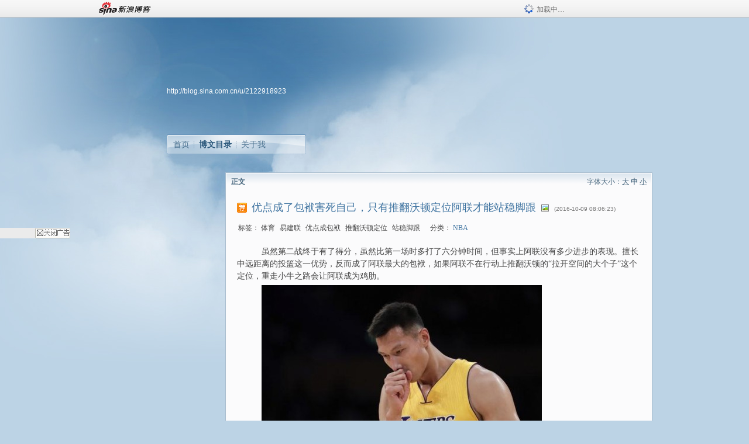

--- FILE ---
content_type: text/html; charset=utf-8
request_url: https://blog.sina.com.cn/s/blog_7e892c0b0102wzwe.html
body_size: 9429
content:
<!DOCTYPE html PUBLIC "-//W3C//DTD XHTML 1.0 Transitional//EN" "//www.w3.org/TR/xhtml1/DTD/xhtml1-transitional.dtd">
<html xmlns="//www.w3.org/1999/xhtml">
<head>
<meta http-equiv="Content-Type" content="text/html; charset=utf-8" />
<title>优点成了包袱害死自己，只有推翻沃顿定位阿联才能站稳脚跟_开心奎哥_新浪博客</title>
<meta http-equiv="X-UA-Compatible" content="IE=EmulateIE8,chrome=1" />
<meta name="renderer" content="webkit">
<meta name="keywords" content="优点成了包袱害死自己，只有推翻沃顿定位阿联才能站稳脚跟_开心奎哥_新浪博客,开心奎哥,体育,易建联,优点成包袱,推翻沃顿定位,站稳脚跟" />
<meta name="description" content="优点成了包袱害死自己，只有推翻沃顿定位阿联才能站稳脚跟_开心奎哥_新浪博客,开心奎哥," />
<meta content="always" name="referrer">
<meta http-equiv="mobile-agent" content="format=html5; url=http://blog.sina.cn/dpool/blog/s/blog_7e892c0b0102wzwe.html?vt=4">
<meta http-equiv="mobile-agent" content="format=wml; url=http://blog.sina.cn/dpool/blog/ArtRead.php?nid=7e892c0b0102wzwe&vt=1">
<!–[if lte IE 6]>
<script type="text/javascript">
try{
document.execCommand("BackgroundImageCache", false, true);
}catch(e){}
</script>
<![endif]–>
<script type="text/javascript">
    
window.staticTime=new Date().getTime();
;(function () {
    if(/\/{2,}/.test(location.pathname)){
        location.href = '//blog.sina.com.cn' + location.pathname.replace(/\/+/g,'/') + location.search;
    }
})();
</script>
<link rel="pingback" href="//upload.move.blog.sina.com.cn/blog_rebuild/blog/xmlrpc.php" />
<link rel="EditURI" type="application/rsd+xml" title="RSD" href="//upload.move.blog.sina.com.cn/blog_rebuild/blog/xmlrpc.php?rsd" />
<link href="//blog.sina.com.cn/blog_rebuild/blog/wlwmanifest.xml" type="application/wlwmanifest+xml" rel="wlwmanifest" />
<link rel="alternate" type="application/rss+xml" href="//blog.sina.com.cn/rss/2122918923.xml" title="RSS" />
<link href="//simg.sinajs.cn/blog7style/css/conf/blog/article.css" type="text/css" rel="stylesheet" /><link href="//simg.sinajs.cn/blog7style/css/common/common.css" type="text/css" rel="stylesheet" /><link href="//simg.sinajs.cn/blog7style/css/blog/blog.css" type="text/css" rel="stylesheet" /><link href="//simg.sinajs.cn/blog7style/css/module/common/blog.css" type="text/css" rel="stylesheet" /><style id="tplstyle" type="text/css">@charset "utf-8";@import url("//simg.sinajs.cn/blog7newtpl/css/30/30_1/t.css");
</style>
<style id="positionstyle"  type="text/css">
</style>
<style id="bgtyle"  type="text/css">
</style>
<style id="headtyle"  type="text/css">
</style>
<style id="navtyle"  type="text/css">
</style>
<script type="text/javascript" src="//d1.sina.com.cn/litong/zhitou/sspnew.js"></script>
    <link href="//mjs.sinaimg.cn//wap/project/blog_upload/1.0.6/index_v3/static/css/index_v3.min.css" type="text/css" rel="stylesheet" />
    <script type="text/javascript" src="//mjs.sinaimg.cn//wap/project/blog_upload/1.0.9/index_v3/static/js/index_v3.min.js?v=1"></script>
    <style>
    .popup_blogUpdata{
      z-index:1200
    }
    .fl_bg{
      z-index:1100;
    }
    .articleCell .atc_main{
      width:340px!important;
    }
    </style>
</head>
<body>
<!--$sinatopbar-->
<div style="z-index:512;" class="nsinatopbar">
  <div style="position:absolute;left:0;top:0;" id="trayFlashConnetion"></div>
  <div class="ntopbar_main"> 
    <a id="login_bar_logo_link_350" href="//blog.sina.com.cn" target="_blank"><img class="ntopbar_logo" src="//simg.sinajs.cn/blog7style/images/common/topbar/topbar_logo.gif" width="100" alt="新浪博客"></a>
    <div class="ntopbar_floatL">
      <div class="ntopbar_search" id="traySearchBar" style="display:none;"></div>
	  <div class="ntopbar_ad" id="loginBarActivity" style="display:none;"></div>
    </div>
    <div class="ntopbar_loading"><img src="//simg.sinajs.cn/blog7style/images/common/loading.gif">加载中…</div>
  </div>
</div>
<!--$end sinatopbar-->

<div class="sinabloga" id="sinabloga">
	<div id="sinablogb" class="sinablogb">

	   
 <div id="sinablogHead" class="sinabloghead">
     <div style="display: none;" id="headflash" class="headflash"></div>
	   <div id="headarea" class="headarea">
      <div id="blogTitle" class="blogtoparea">
      <!-- <h1 id="blogname" class="blogtitle"><a href="http://blog.sina.com.cn/u/2122918923"><span id="blognamespan">加载中...</span></a></h1> -->
	  <!--  -->
		
					<div id="bloglink" class="bloglink"><a href="http://blog.sina.com.cn/u/2122918923">http://blog.sina.com.cn/u/2122918923</a> </div>
      </div>
      <div class="blognav" id="blognav">
      			  <div id="blognavBg" class="blognavBg"></div> <div class="blognavInfo"> 
		<span><a   href="http://blog.sina.com.cn/u/2122918923">首页</a></span>
      <span><a class="on" href="//blog.sina.com.cn/s/articlelist_2122918923_0_1.html">博文目录</a></span>
      <!--<span><a href="">图片</a></span>-->
      <span class="last"><a  href="//blog.sina.com.cn/s/profile_2122918923.html">关于我</a></span></div>
      </div>      		      
             <div class="autoskin" id="auto_skin">
       </div>

<div class="adsarea">
     <a href="#"><div id="template_clone_pic" class="pic"></div></a>
     <div id="template_clone_link" class="link wdc_HInf"></div>
     <div id="template_clone_other" class="other"></div>        
</div>
    </div>
    </div>
    
    <!--主题内容开始 -->
    <div class="sinablogbody" id="sinablogbody">
		
	<!--第一列start-->
    <div id="column_1" class="SG_colW21 SG_colFirst"><style>
  #module_901 {
    visibility: hidden; 

  }
</style>
<div class="SG_conn" id="module_901">
    <div class="SG_connHead">
            <span class="title" comp_title="个人资料">个人资料</span>
            <span class="edit">
                        </span>
    </div>
    <div class="SG_connBody">
        <div class="info">
                         
            <div class="info_img" id="comp_901_head"><img src="//simg.sinajs.cn/blog7style/images/common/sg_trans.gif" real_src ="" id="comp_901_head_image" width="180" height="180" alt="" title="" /></div>
            
            <div class="info_txt">
              <div class="info_nm">
                <img id="comp_901_online_icon" style="display:none;" class="SG_icon SG_icon1" src="//simg.sinajs.cn/blog7style/images/common/sg_trans.gif" width="15" height="15" align="absmiddle" />
                <span ><strong id="ownernick">                                </strong></span>
                
                <div class="clearit"></div>
              </div>
              <div class="info_btn1">
                <a target="_blank" href="" class="SG_aBtn SG_aBtn_ico"><cite><img class="SG_icon SG_icon51" src="//simg.sinajs.cn/blog7style/images/common/sg_trans.gif" width="15" height="15" align="absmiddle" />微博</cite></a>
                <div class="clearit"></div>
              </div>
            <div class="info_locate" id = "info_locate_id">
<div class="SG_j_linedot"></div>
<div class="info_btn2">
    <p>
    <a href="javascript:void(0);" class="SG_aBtn " id="comp901_btn_invite"><cite >加好友</cite></a>
    <a href="javascript:void(0);" class="SG_aBtn" id="comp901_btn_sendpaper"><cite >发纸条</cite></a>
    </p>
    <p>
    <a href="//blog.sina.com.cn/s/profile_.html#write" class="SG_aBtn"   id="comp901_btn_msninfo"><cite>写留言</cite></a>
    <a href="#" onclick="return false;" class="SG_aBtn"  id="comp901_btn_follow"><cite onclick="Module.SeeState.add()">加关注</cite></a>
    </p>
    <div class="clearit"></div>
</div>
<div class="SG_j_linedot"></div>
</div>
                  <div class="info_list">     
                                   <ul class="info_list1">
                    <li><span class="SG_txtc">博客等级：</span><span id="comp_901_grade"></span></li>
                    <li><span class="SG_txtc">博客积分：</span><span id="comp_901_score"><strong></strong></span></li>
                    </ul>
                    <ul class="info_list2">
                    <li><span class="SG_txtc">博客访问：</span><span id="comp_901_pv"><strong></strong></span></li>
                    <li><span class="SG_txtc">关注人气：</span><span id="comp_901_attention"><strong></strong></span></li>
                    <li><span class="SG_txtc">获赠金笔：</span><strong id="comp_901_d_goldpen">0支</strong></li>
                    <li><span class="SG_txtc">赠出金笔：</span><strong id="comp_901_r_goldpen">0支</strong></li>
					<li class="lisp" id="comp_901_badge"><span class="SG_txtc">荣誉徽章：</span></li>
                    </ul>
                  </div>
<div class="clearit"></div>
    </div>
    <div class="clearit"></div>
</div>
            </div>       
            <div class="SG_connFoot"></div>
</div>
</div>
	<!--第一列end-->
	
	<!--第二列start-->
	<div id="column_2" class="SG_colW73">
	
<div id="module_920" class="SG_conn">
	<div class="SG_connHead">
	    <span comp_title="正文" class="title">正文</span>
	    <span class="edit"><span id="articleFontManage" class="fontSize">字体大小：<a href="javascript:;" onclick="changeFontSize(2);return false;">大</a> <strong>中</strong> <a href="javascript:;" onclick="changeFontSize(0);return false;">小</a></span></span>
	</div>
    <div class="SG_connBody">
<!--博文正文 begin -->
	<div id="articlebody" class="artical" favMD5='{"7e892c0b0102wzwe":"b4155c761380931603056423e956caca"}'>
		<div class="articalTitle"> 
			
						<span class="img1"> 
					<a href="http://www.sina.com.cn/" target ="_blank"><img class="SG_icon SG_icon107" src="//simg.sinajs.cn/blog7style/images/common/sg_trans.gif" width="18" height="18" title="已推荐到新浪首页，点击查看更多精彩内容" align="absmiddle" /></a>			
			</span>
							<h2 id="t_7e892c0b0102wzwe" class="titName SG_txta">优点成了包袱害死自己，只有推翻沃顿定位阿联才能站稳脚跟</h2>
			
					<span class="img2">
				<img width="15" height="15" align="absmiddle" title="此博文包含图片" src="//simg.sinajs.cn/blog7style/images/common/sg_trans.gif" class="SG_icon SG_icon18"/>	
			</span>
					<span class="time SG_txtc">(2016-10-09 08:06:23)</span>		</div>
		<div class="articalTag" id="sina_keyword_ad_area">
			<table>
				<tr>
					<td class="blog_tag">
					<script>
					var $tag='体育,易建联,优点成包袱,推翻沃顿定位,站稳脚跟';
					var $tag_code='3af00576a5393a65a78fdbb559faf0cf';
					var $r_quote_bligid='7e892c0b0102wzwe';
					var $worldcup='0';
					var $worldcupball='0';
					</script>
											<span class="SG_txtb">标签：</span>
																				<!--<h3><a href="" target="_blank"></a></h3>-->
                            <h3>体育</h3>
																				<!--<h3><a href="" target="_blank"></a></h3>-->
                            <h3>易建联</h3>
																				<!--<h3><a href="" target="_blank"></a></h3>-->
                            <h3>优点成包袱</h3>
																				<!--<h3><a href="" target="_blank"></a></h3>-->
                            <h3>推翻沃顿定位</h3>
																				<!--<h3><a href="" target="_blank"></a></h3>-->
                            <h3>站稳脚跟</h3>
																</td>
					<td class="blog_class">
											<span class="SG_txtb">分类：</span>
						<a target="_blank" href="//blog.sina.com.cn/s/articlelist_2122918923_17_1.html">NBA</a>
										</td>
				</tr>
			</table>
		</div>
						<!-- 正文开始 -->
		<div id="sina_keyword_ad_area2" class="articalContent   newfont_family">
			<p STYLE="text-indent:31.5pt;mso-char-indent-count:3.0"><span STYLE="font-family:宋体;mso-ascii-font-family:Calibri;mso-ascii-theme-font:minor-latin; mso-fareast-font-family:宋体;mso-fareast-theme-font:minor-fareast;mso-hansi-font-family: Calibri;mso-hansi-theme-font:minor-latin">
虽然第二战终于有了得分，虽然比第一场时多打了六分钟时间，但事实上阿联没有多少进步的表现。擅长中远距离的投篮这一优势，反而成了阿联最大的包袱，如果阿联不在行动上推翻沃顿的“拉开空间的大个子”这个定位，重走小牛之路会让阿联成为鸡肋。</SPAN></P>
<p STYLE="text-indent:31.5pt;mso-char-indent-count:3.0"><a href="http://album.sina.com.cn/pic/002jFybNzy75tzmpubu38" TARGET="_blank"><img src="//simg.sinajs.cn/blog7style/images/common/sg_trans.gif" real_src ="http://s9.sinaimg.cn/mw690/002jFybNzy75tzmpubu38&amp;690" WIDTH="479" HEIGHT="339" NAME="image_operate_29551475971626885"  ALT="优点成了包袱害死自己，只有推翻沃顿定位阿联才能站稳脚跟"  TITLE="优点成了包袱害死自己，只有推翻沃顿定位阿联才能站稳脚跟" /></A><br />
<br /></P>
<p STYLE="text-indent:31.5pt;mso-char-indent-count:3.0"><span STYLE="font-family:宋体;mso-ascii-font-family:Calibri;mso-ascii-theme-font:minor-latin; mso-fareast-font-family:宋体;mso-fareast-theme-font:minor-fareast;mso-hansi-font-family: Calibri;mso-hansi-theme-font:minor-latin">
科比的退役，已经让国内球迷看湖人的比赛，实质上是看阿联的表演。相比第一场，这场比赛沃顿更是吊足了国内球迷的胃口。因为，前三节一直把阿联死死摁在板凳上的沃顿，直到第四节时才派上阿联。</SPAN></P>
<p STYLE="text-indent:31.5pt;mso-char-indent-count:3.0"><span STYLE="font-family:宋体;mso-ascii-font-family:Calibri;mso-ascii-theme-font:minor-latin; mso-fareast-font-family:宋体;mso-fareast-theme-font:minor-fareast;mso-hansi-font-family: Calibri;mso-hansi-theme-font:minor-latin">
登场后的阿联明显很想表现自己，跑动上确实展现出了大个子灵活的机动性。给队友做掩护，打挡拆，都很积极。如果那时场上的阵容中，有莫兹戈夫那样的中锋在，就阿联那样的跑位对于大前锋来说，是非常棒的。因为那时候甭说阿联有没有进攻机会，就凭阿联那样的跑位，已经给了队友很好的扯开空间和做了最好的掩护。</SPAN></P>
<p STYLE="text-indent:31.5pt;mso-char-indent-count:3.0"><span STYLE="font-family:宋体;mso-ascii-font-family:Calibri;mso-ascii-theme-font:minor-latin; mso-fareast-font-family:宋体;mso-fareast-theme-font:minor-fareast;mso-hansi-font-family: Calibri;mso-hansi-theme-font:minor-latin">
但是，沃顿派上阿联时，那时候沃顿给阿联的任务其实就是打五号位的，阿联替补的就是莫兹戈夫的位置。作为中锋人选，不站篮下去，而是飘出来，貌似拉开了对手的防守空间，让自己的队友有了更多突进去的机会。但事实上效果呢？</SPAN></P>
<p STYLE="text-indent:31.5pt;mso-char-indent-count:3.0"><a href="http://album.sina.com.cn/pic/002jFybNzy75tzo1na3a3" TARGET="_blank"><img src="//simg.sinajs.cn/blog7style/images/common/sg_trans.gif" real_src ="http://s4.sinaimg.cn/mw690/002jFybNzy75tzo1na3a3&amp;690" WIDTH="480" HEIGHT="340" NAME="image_operate_62571475971649310"  ALT="优点成了包袱害死自己，只有推翻沃顿定位阿联才能站稳脚跟"  TITLE="优点成了包袱害死自己，只有推翻沃顿定位阿联才能站稳脚跟" /></A><br />
<br /></P>
<p STYLE="text-indent:31.5pt;mso-char-indent-count:3.0"><span STYLE="font-family:宋体;mso-ascii-font-family:Calibri;mso-ascii-theme-font:minor-latin; mso-fareast-font-family:宋体;mso-fareast-theme-font:minor-fareast;mso-hansi-font-family: Calibri;mso-hansi-theme-font:minor-latin">
内线没有人站住做策应和牵制，对手同样可以放肆的移出来针对湖人的外围传接和呼应。这就是拉开空间的大个子在场上存在的不足。因为，你的外围不够强大。如果你的外围攻击是库里式的，韦德那般的，詹姆斯一样的，阿联如此拉开内线空间，就会给库里韦德詹姆斯们非常舒服突进去的空间。但问题是，湖人的外线目前还没有那般的人才。因此，纵使阿联把对手内线的人牵制出来，湖人的外围攻击手也很难突出去，因为你湖人的外围还不够实力。</SPAN></P>
<p STYLE="text-indent:31.5pt;mso-char-indent-count:3.0"><span STYLE="font-family:宋体;mso-ascii-font-family:Calibri;mso-ascii-theme-font:minor-latin; mso-fareast-font-family:宋体;mso-fareast-theme-font:minor-fareast;mso-hansi-font-family: Calibri;mso-hansi-theme-font:minor-latin">
都说篮球运动是集体运动，当场上某一环节跟不上，其他环节就打不出来。阿联凭借自己的机动性确实为湖人的进攻拉开了很大的进攻空间。但同样因为如此对手放胆的移出来防住你湖人的外围，致使你湖人很难组织起有效的进攻。如此，湖人那段时间别说内线打不出来，就连外围都哑火。</SPAN></P>
<p STYLE="text-indent:31.5pt;mso-char-indent-count:3.0"><span STYLE="font-family:宋体;mso-ascii-font-family:Calibri;mso-ascii-theme-font:minor-latin; mso-fareast-font-family:宋体;mso-fareast-theme-font:minor-fareast;mso-hansi-font-family: Calibri;mso-hansi-theme-font:minor-latin">
第一场比赛阿联试投了一个三分，打在了篮筐边上，这场比赛两次三分出手两次中距离投篮，全部打铁，说明了阿联的手感很差。笔者早就提醒阿联，靠手感吃饭是没有保障的，手感好时，或许阿联一场比赛疯狂飙分，甚至会震撼全场。可一旦手感不佳，就如这场比赛一样，每一次机会都把握不住，甚至是没人防守之下的空档出手都投不进，如此下去，当年在奇才时，得不到队友信任，迟早会被慢慢抛弃。不是不传球给你，而是你投不进，怪谁？</SPAN></P>
<p STYLE="text-indent:31.5pt;mso-char-indent-count:3.0"><span STYLE="font-family:宋体;mso-ascii-font-family:Calibri;mso-ascii-theme-font:minor-latin; mso-fareast-font-family:宋体;mso-fareast-theme-font:minor-fareast;mso-hansi-font-family: Calibri;mso-hansi-theme-font:minor-latin">
相反，阿联本场比赛两次得分，都是通过强硬的内线攻击获得的。奥运会上与对手在内线的肉搏，以及这场比赛两次成功的打内线，由此说明阿联完全有实力、有能力站在内线去打。没错，阿联没有背打的能力，没有勾手的功夫。但是，如果阿联打得聪明一些，在强打会很困难之下，只为队友做个支点，做个策应，就像博格特在勇士那样定为自己，同样能在战术上起到很大的作用。要是那样做，纵使阿联全场一次出手都没有，纵使全场一分未得，但他在球队战术作用上，都比得分显得更加重要，更能站稳脚跟。</SPAN></P>
<p STYLE="text-indent:31.5pt;mso-char-indent-count:3.0"><span STYLE="font-family:宋体;mso-ascii-font-family:Calibri;mso-ascii-theme-font:minor-latin; mso-fareast-font-family:宋体;mso-fareast-theme-font:minor-fareast;mso-hansi-font-family: Calibri;mso-hansi-theme-font:minor-latin">
奥运会上阿联确实是中国队三分投篮最稳定的投手，但在</SPAN><span>NBA</SPAN><span STYLE="font-family:宋体;mso-ascii-font-family:Calibri; mso-ascii-theme-font:minor-latin;mso-fareast-font-family:宋体;mso-fareast-theme-font: minor-fareast;mso-hansi-font-family:Calibri;mso-hansi-theme-font:minor-latin">，像阿联这样能投三分的大前锋，一抓一大把。在中国队，阿联这样的高个子投三分很稀奇，但在</SPAN><span>NBA</SPAN><span STYLE="font-family:宋体;mso-ascii-font-family:Calibri; mso-ascii-theme-font:minor-latin;mso-fareast-font-family:宋体;mso-fareast-theme-font: minor-fareast;mso-hansi-font-family:Calibri;mso-hansi-theme-font:minor-latin">，打大前锋的人不会投三分，内线强攻肯定是他的杀招。所以，阿联别拿能投三分当成是自己的优点。整天背着“有中远距离投篮”这个优点去定为自己，只会成为自己的包袱。</SPAN></P>
<p STYLE="text-indent:31.5pt;mso-char-indent-count:3.0"><a href="http://album.sina.com.cn/pic/002jFybNzy75tzprSGu3a" TARGET="_blank"><img src="//simg.sinajs.cn/blog7style/images/common/sg_trans.gif" real_src ="http://s11.sinaimg.cn/mw690/002jFybNzy75tzprSGu3a&amp;690" WIDTH="480" HEIGHT="383" NAME="image_operate_87191475971669125"  ALT="优点成了包袱害死自己，只有推翻沃顿定位阿联才能站稳脚跟"  TITLE="优点成了包袱害死自己，只有推翻沃顿定位阿联才能站稳脚跟" /></A><br />
<br /></P>
<p STYLE="text-indent:31.5pt;mso-char-indent-count:3.0"><span STYLE="font-family:宋体;mso-ascii-font-family:Calibri;mso-ascii-theme-font:minor-latin; mso-fareast-font-family:宋体;mso-fareast-theme-font:minor-fareast;mso-hansi-font-family: Calibri;mso-hansi-theme-font:minor-latin">
站篮下去肉搏，就算强攻不了，拿球后分出去给位置最好的队友，然后积极的争抢篮板，只有这样，阿联才能在湖人站稳脚跟。只有在内线为全队起到作用了，阿联才能获得更多更稳定的出场时间。沃顿需要拉开空间的大个子只是一个战术构想，但现实中的湖人目前很难做到，因为他手下没有库里、韦德式的后卫。空间拉开了，你杀不进去，白搭。反而阿联会成为战术失效的替罪羊。那样的话，阿联迟早会被摁死在板凳上。</SPAN></P>
<p STYLE="text-indent:31.5pt;mso-char-indent-count:3.0"><span STYLE="font-family:宋体;mso-ascii-font-family:Calibri;mso-ascii-theme-font:minor-latin; mso-fareast-font-family:宋体;mso-fareast-theme-font:minor-fareast;mso-hansi-font-family: Calibri;mso-hansi-theme-font:minor-latin">
靠手感吃饭？在奇才队时，总是打铁之下得不到队友信任的前车之鉴，阿联别忘了。</SPAN></P>
<p STYLE="text-indent:31.5pt;mso-char-indent-count:3.0"><span STYLE="font-family:宋体;mso-ascii-font-family:Calibri;mso-ascii-theme-font:minor-latin; mso-fareast-font-family:宋体;mso-fareast-theme-font:minor-fareast;mso-hansi-font-family: Calibri;mso-hansi-theme-font:minor-latin">
<br /></SPAN></P>
<p STYLE="text-indent:31.5pt;mso-char-indent-count:3.0"><span STYLE="font-family:宋体;mso-ascii-font-family:Calibri;mso-ascii-theme-font:minor-latin; mso-fareast-font-family:宋体;mso-fareast-theme-font:minor-fareast;mso-hansi-font-family: Calibri;mso-hansi-theme-font:minor-latin">
<br /></SPAN></P>							
		</div>
						<!-- 正文结束 -->
		<div id='share' class="shareUp nor">
        	<div class="share SG_txtb clearfix">
			<span class="share-title">分享：</span> 
			<div class="bshare-custom" style="display:inline;margin-left:5px;">
			</div>
			</div>
            <div class="up">
	        	<div title="喜欢后让更多人看到" id="dbox_7e892c0b0102wzwe" class="upBox upBox_click" style="cursor: pointer;">
	            	<p ti_title="优点成了包袱害死自己，只有推翻沃顿定位阿联才能站稳脚跟" id="dbox2_7e892c0b0102wzwe" class="count" ></p>
	                <p class="link"><img width="15" height="15" align="absmiddle" src="//simg.sinajs.cn/blog7style/images/common/sg_trans.gif" class="SG_icon SG_icon34">喜欢</p>
	            </div>
<!--
                <div class="upBox upBox_add">
                    <p class="count">0</p>
                    <p class="link"><img width="20" height="16" align="absmiddle" title="推荐" src="//simg.sinajs.cn/blog7style/images/common/sg_trans.gif" class="SG_icon SG_icon214">赠金笔</p>
                </div>
-->
                                <div class="upBox upBox_add">
                    <p class="count" id="goldPan-num">0</p>
                    <p class="link" id="goldPan-give"><img class="SG_icon SG_icon214" src="//simg.sinajs.cn/blog7style/images/common/sg_trans.gif" width="20" height="16" title="赠金笔" align="absmiddle">赠金笔</p>
                </div>
                
	        </div>
            <div class="clearit"></div>
		</div>
		<div class="articalInfo">
			<!-- 分享到微博 {$t_blog} -->
			<div>
				阅读<span id="r_7e892c0b0102wzwe" class="SG_txtb"></span><em class="SG_txtb">┊</em> 
								<a href="javascript:;" onclick="$articleManage('7e892c0b0102wzwe',5);return false;">收藏</a><span id="f_7e892c0b0102wzwe"  class="SG_txtb"></span>
								<span id="fn_优点成了包袱害死自己，只有推翻沃顿定位阿联才能站稳脚跟" class="SG_txtb"></span><em class="SG_txtb">┊</em>
				<a onclick="return false;" href="javascript:;" ><cite id="d1_digg_7e892c0b0102wzwe">喜欢</cite></a><a id="d1_digg_down_7e892c0b0102wzwe" href="javascript:;" ><b>▼</b></a>
									<em class="SG_txtb">┊</em><a href="//blog.sina.com.cn/main_v5/ria/print.html?blog_id=blog_7e892c0b0102wzwe" target="_blank">打印</a><em class="SG_txtb">┊</em><a id="q_7e892c0b0102wzwe" onclick="report('7e892c0b0102wzwe');return false;" href="#">举报/Report</a>
											</div>
			<div class="IR">
				<table>
					<tr><!--
											<th class="SG_txtb" scope="row">已投稿到：</th>
						<td>
							<div class="IR_list">
								<span><img class="SG_icon SG_icon36" src="//simg.sinajs.cn/blog7style/images/common/sg_trans.gif" width="15" height="15" title="排行榜" align="absmiddle" /> <a href="http://blog.sina.com.cn/lm/114/117/day.html" class="SG_linkb" target="_blank">排行榜</a></span>							</div>
						</td>
					-->
					</tr>
									</table>
			</div>
		</div>
		<div class="clearit"></div>
		<div class="blogzz_zzlist borderc" id="blog_quote" style="display:none">加载中，请稍候......</div>
		<div class="articalfrontback SG_j_linedot1 clearfix" id="new_nextprev_7e892c0b0102wzwe">
							<div><span class="SG_txtb">前一篇：</span><a href="//blog.sina.com.cn/s/blog_7e892c0b0102wzsg.html">顾超是背锅侠，出击失误前高洪波就给他挖了两个大坑</a></div>
										<div><span class="SG_txtb">后一篇：</span><a href="//blog.sina.com.cn/s/blog_7e892c0b0102wzy3.html">看见了吗？国足三场比赛高洪波犯下的最大错误就在这里</a></div>
					</div>
		<div class="clearit"></div>
							
		<div id="loginFollow"></div>
				<div class="clearit"></div>
		
				
	</div>
	<!--博文正文 end -->
		<script type="text/javascript">
			var voteid="";
		</script>

            </div>       
            <div class="SG_connFoot"></div>
          </div>
</div>
	<!--第二列start-->
	
	<!--第三列start-->
	<div id="column_3" class="SG_colWnone"><div style="width:0px;height:0.1px;margin:0px;">&nbsp;&nbsp;</div></div>
	<!--第三列end-->

	
    </div>
   <!--主题内容结束 -->
  

	<div id="diggerFla" style="position:absolute;left:0px;top:0px;width:0px"></div>
    <div class="sinablogfooter" id="sinablogfooter"  style="position:relative;">
      
      <p class="SG_linka"><a href="//help.sina.com.cn/" target="_blank">新浪BLOG意见反馈留言板</a>　欢迎批评指正</p>
   
      <p class="SG_linka"><a href="//corp.sina.com.cn/chn/" target="_blank">新浪简介</a> | <a href="//corp.sina.com.cn/eng/" target="_blank">About Sina</a> | <a href="//emarketing.sina.com.cn/" target="_blank">广告服务</a> | <a href="//www.sina.com.cn/contactus.html" target="_blank">联系我们</a> | <a href="//corp.sina.com.cn/chn/sina_job.html" target="_blank">招聘信息</a> | <a href="//www.sina.com.cn/intro/lawfirm.shtml" target="_blank">网站律师</a> | <a href="//english.sina.com" target="_blank">SINA English</a> | <a href="//help.sina.com.cn/" target="_blank">产品答疑</a> </p>
      <p class="copyright SG_linka"> Copyright &copy; 1996 - 2022 SINA Corporation,  All Rights Reserved</p>
      <p class="SG_linka"> 新浪公司 <a href="//www.sina.com.cn/intro/copyright.shtml" target="_blank">版权所有</a></p>
	  <a href="//www.bj.cyberpolice.cn/index.jsp"  target="_blank" class="gab_link"></a>
    </div>
  </div>
</div>
<div id="swfbox"></div>
<script id="PVCOUNTER_FORIE" type="text/javascript"></script>
</body>
<script type="text/javascript">
var scope = {
    $newTray : 1,
    $setDomain : true,
    $uid : "2122918923",
    $PRODUCT_NAME : "blog7",      //blog7photo,blog7icp
    $pageid : "article",
    $key :  "ead42cda47ba065dd7d4b69da0ff5391",
    $uhost : "",
    $ownerWTtype :"-1",
    $private: {"pageset":2,"tj":1,"adver":0,"sms":0,"ad":0,"blogsize":0,"cms":0,"hidecms":0,"top":0,"invitationset":0,"p4p":0,"spamcms":1,"init7":0,"quote":0,"foot":0,"isprivate":0,"headpic":1,"t_sina":"2122918923","oauth_token":"","oauth_token_secret":"","uname":"\u5f00\u5fc3\u594e\u54e5","p_push_t":1,"p_get_t":1,"medal7":2,"unbind":"1","articleclass":"117","uid":"2122918923"},
    $summary: " 虽然第二战终于有了得分，虽然比第一场时多打了六分钟时间，但事实上阿联没有多少进步的表现。擅长中远距离...  (来自 @头条博客)",
    $is_photo_vip:0,
		 $nClass:0,
		 $articleid:"7e892c0b0102wzwe",
		 $sort_id:117,
		 $cate_id:"",
		 $isCommentAllow:1,
		 $album_pic:"002jFybNzy75tzmpubu38",
		 $pn_x_rank:131092,
		 $x_quote_c:"2",
		 $flag2008:"",
		     component_lists:{"2":{"size":730,"list":[920]},"1":{"size":210,"list":[901]}},
    formatInfo:1,
    UserPic:[{"pid":null,"repeat":null,"align-h":null,"align-v":null,"apply":null},{"pid":null,"repeat":null,"align-h":null,"align-v":null,"apply":null},{"pid":null,"repeat":null,"align-h":null,"align-v":null,"apply":null}],
    UserBabyPic:{"photoX":0,"photoY":0,"photoURL":null,"angle":0,"zoom":0,"maskX":0,"maskY":0,"maskURL":null,"frameURL":null},
    UserColor:"",
    backgroundcolor:"",
    $shareData:{"title":"\u4f18\u70b9\u6210\u4e86\u5305\u88b1\u5bb3\u6b7b\u81ea\u5df1\uff0c\u53ea\u6709\u63a8\u7ffb\u6c83\u987f\u5b9a\u4f4d\u963f\u8054\u624d\u80fd\u7ad9\u7a33\u811a\u8ddf@\u65b0\u6d6a\u535a\u5ba2","content":" \u867d\u7136\u7b2c\u4e8c\u6218\u7ec8\u4e8e\u6709\u4e86\u5f97\u5206\uff0c\u867d\u7136\u6bd4\u7b2c\u4e00\u573a\u65f6\u591a\u6253\u4e86\u516d\u5206\u949f\u65f6\u95f4\uff0c\u4f46\u4e8b\u5b9e\u4e0a\u963f\u8054\u6ca1\u6709\u591a\u5c11\u8fdb\u6b65\u7684\u8868\u73b0\u3002\u64c5\u957f\u4e2d\u8fdc\u8ddd\u79bb\u7684\u6295\u7bee...  (\u6765\u81ea @\u5934\u6761\u535a\u5ba2)","url":"\/\/blog.sina.com.cn\/s\/blog_7e892c0b0102wzwe.html","pic":"http:\/\/s9.sinaimg.cn\/middle\/002jFybNzy75tzmpubu38&amp;690"},
    tpl:"30_1",
    reclist:0    };
var $encrypt_code = "17729682cd90cdbdafd24d453057a17a";
</script>

<script type="text/javascript" src="//sjs.sinajs.cn/blog7common/js/boot.js"></script>
<script type="text/javascript">__load_js();</script>
<script type="text/javascript">__render_page();</script>


<!--
<script type="text/javascript" charset="utf-8" src="http://static.bshare.cn/b/buttonLite.js#style=-1&amp;uuid=b436f96b-ce3c-469f-93ca-9c0c406fcf10&amp;pophcol=2&amp;lang=zh"></script><script type="text/javascript" charset="utf-8" src="http://static.bshare.cn/b/bshareC0.js"></script>
<script type="text/javascript" charset="utf-8">
        bShare.addEntry({pic: "http://s9.sinaimg.cn/middle/002jFybNzy75tzmpubu38&amp;690", title:"分享自开心奎哥  《优点成了包袱害死自己，只有推翻沃顿定位阿联才能站稳脚跟》", summary:" 虽然第二战终于有了得分，虽然比第一场时多打了六分钟时间，但事实上阿联没有多少进步的表现。擅长中远距离...  (来自 @头条博客)"});
     </script>-->

<script type="text/javascript" src="//n.sinaimg.cn/blog/0977ce10/20220810/blog680-min.js"></script>
<script type="text/javascript">
        var slotArr = ['atcTitLi_SLOT_41', 'atcTitLi_SLOT_42','loginBarActivity']; //广告位id
        var sourceArr = ['SLOT_41','SLOT_42','SLOT_43,SLOT_47,SLOT_48'];  //广告资源id
        SinaBlog680.staticBox(slotArr, sourceArr);
</script>
</html>


--- FILE ---
content_type: application/javascript
request_url: https://sax.sina.com.cn/newimpress?rotate_count=35&TIMESTAMP=mknjw12y&referral=https%3A%2F%2Fblog.sina.com.cn%2Fs%2Fblog_7e892c0b0102wzwe.html&adunitid=593E0A43A6FE&am=%7Bds%3A1280x720%2Cfv%3A0%2Cov%3ALinux%20x86_64%7D&callback=_sinaads_cbs_yds8nu
body_size: -31
content:
_sinaads_cbs_yds8nu({"ad":[],"mapUrl":[]})

--- FILE ---
content_type: text/plain; charset=utf-8
request_url: https://comet.blog.sina.com.cn/api?maintype=pageslot&id=SLOT_41,SLOT_42,SLOT_48&articleclass=117&blogeruid=2122918923&varname=requestId_21505945
body_size: 20
content:
var requestId_21505945={"SLOT_42":[{"res":[""]}],"SLOT_41":[{"res":[""]}],"SLOT_48":[{"res":[""]}]}


--- FILE ---
content_type: application/javascript; charset=utf-8
request_url: https://interface.sina.cn/general_utility_api.d.json?mod=non_standard_pdps_conf&from=pc&pdps=PDPS000000033239&callback=_sinaads_cbs_6d6xuv
body_size: 235
content:
_sinaads_cbs_6d6xuv({"result":{"status":{"code":0,"msg":"ok","from_cache":false,"timer":null,"time":1768971389.1293},"data":{"pdps_conf":[]}}})

--- FILE ---
content_type: application/javascript; charset=utf-8
request_url: https://interface.sina.cn/general_utility_api.d.json?mod=non_standard_pdps_conf&from=pc&pdps=PDPS000000054771&callback=_sinaads_cbs_3qrpta
body_size: 234
content:
_sinaads_cbs_3qrpta({"result":{"status":{"code":0,"msg":"ok","from_cache":false,"timer":null,"time":1768971389.1307},"data":{"pdps_conf":[]}}})

--- FILE ---
content_type: application/x-javascript; charset=utf-8
request_url: https://hs.blog.sina.com.cn/users/2122918923?fields=uname,avatar&varname=requestId_10206712&callback=script_callbackes.callback_10206712
body_size: 239
content:
try{script_callbackes.callback_10206712({"data":{"2122918923":{"uname":"开心奎哥","avatar":{"b":"http:\/\/portrait4.sinaimg.cn\/2122918923\/blog\/180","v":"","s":"http:\/\/portrait4.sinaimg.cn\/2122918923\/blog\/30","m":"http:\/\/portrait4.sinaimg.cn\/2122918923\/blog\/50"}}},"success":true})}catch(e){}


--- FILE ---
content_type: application/javascript; charset=utf-8
request_url: https://interface.sina.cn/general_utility_api.d.json?mod=non_standard_pdps_conf&from=pc&pdps=593E0A43A6FE&callback=_sinaads_cbs_3lxlfx
body_size: 237
content:
_sinaads_cbs_3lxlfx({"result":{"status":{"code":0,"msg":"ok","from_cache":false,"timer":null,"time":1768971389.4008},"data":{"pdps_conf":[]}}})

--- FILE ---
content_type: application/javascript
request_url: https://sax.sina.com.cn/newimpress?rotate_count=35&TIMESTAMP=mknjw12y&referral=https%3A%2F%2Fblog.sina.com.cn%2Fs%2Fblog_7e892c0b0102wzwe.html&adunitid=PDPS000000054771&am=%7Bds%3A1280x720%2Cfv%3A0%2Cov%3ALinux%20x86_64%7D&callback=_sinaads_cbs_u2ryje
body_size: 4242
content:
_sinaads_cbs_u2ryje({"ad":[{"content":[{"ad_id":"sina_6737D8A4B4B8","bannerText":null,"bartext":null,"buttonType":null,"customGuideData":null,"decorations":null,"evokesInfo":null,"guideText":null,"ideaid":null,"isAdDisplay":null,"isShowBanner":null,"jumpSensitivityLevel":null,"len":null,"link":["https://saxn.sina.com.cn/mfp/click?type=3\u0026t=[base64]%3D%3D\u0026viewlog=false\u0026userid=3.138.202.73_1768971389.792148"],"monitor":[],"needbar":null,"needlogo":null,"open_adtype":null,"origin_monitor":["https://saxn.sina.com.cn/mfp/click?type=3\u0026t=[base64]%3D%3D\u0026userid=3.138.202.73_1768971389.792148"],"originalurl":null,"pid":null,"pv":["","//saxn.sina.com.cn/mfp/view?type=3\u0026t=[base64]%3D%3D\u0026userid=3.138.202.73_1768971389.792148\u0026viewlog=false\u0026hashCode=2060d32c6df85d5a3cbecb38b89b619f","//saxn.sina.com.cn/view?adunitid=PDPS000000054771\u0026bidid=efc967d6-7219-30b2-8c6c-c1458a36f7f0\u0026bidtype=NORMAL\u0026dsp=brand\u0026reqid=1dba0aa4-aef9-31de-8867-deed0a2a95d4\u0026t=[base64]\u0026type=2"],"pvBegin":null,"pvEnd":null,"rbtype":null,"rburls":null,"size":null,"src":["\u003cscript type=\"text/javascript\" src=\"//ccd.gongkaozhu.cn/common/gb/c_hhq/static/c/xd.js\"\u003e\u003c/script\u003e"],"start_end":null,"tag":null,"type":["html"],"volume":null}],"id":"PDPS000000054771","logo":"","size":"120*270","template":"","type":"span"}],"mapUrl":[]})

--- FILE ---
content_type: application/javascript
request_url: https://sax.sina.com.cn/newimpress?rotate_count=35&TIMESTAMP=mknjw12y&referral=https%3A%2F%2Fblog.sina.com.cn%2Fs%2Fblog_7e892c0b0102wzwe.html&adunitid=PDPS000000057669&am=%7Bds%3A1280x720%2Cfv%3A0%2Cov%3ALinux%20x86_64%7D&callback=_sinaads_cbs_ebb5jh
body_size: -31
content:
_sinaads_cbs_ebb5jh({"ad":[],"mapUrl":[]})

--- FILE ---
content_type: application/javascript; charset=utf-8
request_url: https://interface.sina.cn/general_utility_api.d.json?mod=non_standard_pdps_conf&from=pc&pdps=PDPS000000057669&callback=_sinaads_cbs_kh4j6d
body_size: 236
content:
_sinaads_cbs_kh4j6d({"result":{"status":{"code":0,"msg":"ok","from_cache":false,"timer":null,"time":1768971389.1303},"data":{"pdps_conf":[]}}})

--- FILE ---
content_type: application/javascript; charset=utf-8
request_url: https://interface.sina.cn/general_utility_api.d.json?mod=non_standard_pdps_conf&from=pc&pdps=PDPS000000054727&callback=_sinaads_cbs_ch9bbz
body_size: 237
content:
_sinaads_cbs_ch9bbz({"result":{"status":{"code":0,"msg":"ok","from_cache":false,"timer":null,"time":1768971389.1291},"data":{"pdps_conf":[]}}})

--- FILE ---
content_type: text/plain; charset=utf-8
request_url: https://comet.blog.sina.com.cn/api?maintype=goldpen&blogid=7e892c0b0102wzwe&varname=requestId_9630132
body_size: -36
content:
var requestId_9630132={"blog_receive":"1"};


--- FILE ---
content_type: text/plain; charset=utf-8
request_url: https://comet.blog.sina.com.cn/qr?https://blog.sina.com.cn/s/blog_7e892c0b0102wzwe.html
body_size: 391
content:
�PNG

   IHDR   �   �   寙   PLTE   ����ٟ�   tRNS��ȵ��   	pHYs    ��~�  iIDATH�ݖ1��0E?�����p1$F���&9%���fw�S��b(��R`�����=��*zlG���n��b�,<�SJ�塎g:&�'?�S.�1ۿP�lEV�g}oL�w����v�}N��(J@��d1���E@CBǿ�]_�vV��N���F�W�5tO�F�����XDY��#3�Q��e4bhK�cQRϘG��
Zi@�t)�n�Gd"�w�z�氬�'�W��d�ꫢ��k�m�}A?�IH��/|�}a�M�E&�hm&�s\�����+�}��"j�vZiWHi̡5�A�4fls�z�&B����M�{jGG��C���1��߈8�қ�z}����RǬ��v�����U�����|�P��    IEND�B`�

--- FILE ---
content_type: application/javascript
request_url: https://sax.sina.com.cn/newimpress?rotate_count=35&TIMESTAMP=mknjw12y&referral=https%3A%2F%2Fblog.sina.com.cn%2Fs%2Fblog_7e892c0b0102wzwe.html&adunitid=PDPS000000033239&am=%7Bds%3A1280x720%2Cfv%3A0%2Cov%3ALinux%20x86_64%7D&callback=_sinaads_cbs_fybhit
body_size: -30
content:
_sinaads_cbs_fybhit({"ad":[],"mapUrl":[]})

--- FILE ---
content_type: application/javascript; charset=utf-8
request_url: https://interface.sina.cn/general_utility_api.d.json?mod=non_standard_pdps_conf&from=pc&pdps=PDPS000000057414&callback=_sinaads_cbs_sgly4a
body_size: 237
content:
_sinaads_cbs_sgly4a({"result":{"status":{"code":0,"msg":"ok","from_cache":false,"timer":null,"time":1768971389.3498},"data":{"pdps_conf":[]}}})

--- FILE ---
content_type: application/x-javascript; charset=utf-8
request_url: https://hs.blog.sina.com.cn/users/2122918923?fields=uname,avatar&varname=requestId_30710906&callback=script_callbackes.callback_30710906
body_size: 239
content:
try{script_callbackes.callback_30710906({"data":{"2122918923":{"uname":"开心奎哥","avatar":{"b":"http:\/\/portrait4.sinaimg.cn\/2122918923\/blog\/180","v":"","s":"http:\/\/portrait4.sinaimg.cn\/2122918923\/blog\/30","m":"http:\/\/portrait4.sinaimg.cn\/2122918923\/blog\/50"}}},"success":true})}catch(e){}
